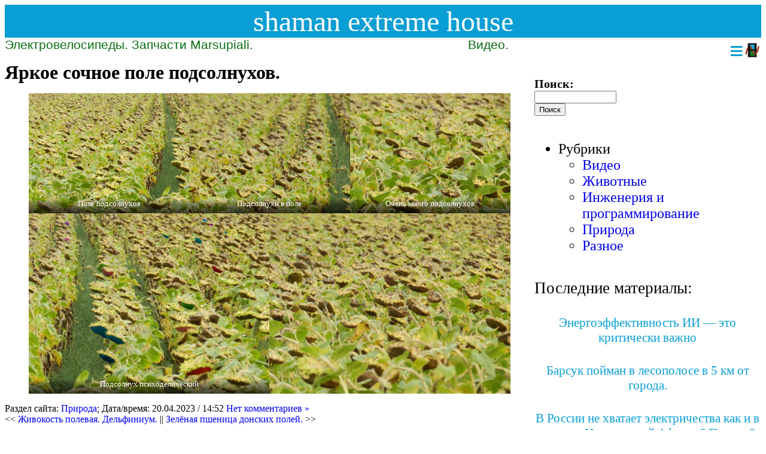

--- FILE ---
content_type: text/html; charset=UTF-8
request_url: https://shamanex.ru/pole-podsolnuhov/
body_size: 7420
content:
<html>
<head>
	<title>Яркое сочное поле подсолнухов. &raquo;  Блог Shaman Extreme House.</title>

	<meta http-equiv="Content-Type" content="text/html; charset=UTF-8" />
	<meta name="generator" content="WordPress 6.4.7" />
	<meta name="description" content="Блог Shaman Extreme House.">
	<meta name="keywords" content="Как построить каменный дом в горах на скале? Лыжи, походы, сноуборды, дикие животные и растения.">
	<link rel="shortcut icon" type="image/png" href="favicon.png" sizes="16x16">
	<meta name="viewport" content="width=device-width, initial-scale=1">

	<link rel="stylesheet" href="https://shamanex.ru/wp-content/themes/shamanex/style.css" type="text/css" media="screen" />
	<link rel="alternate" type="application/rss+xml" title="RSS 2.0" href="https://shamanex.ru/feed/" />
	<link rel="alternate" type="text/xml" title="RSS .92" href="https://shamanex.ru/feed/rss/" />
	<link rel="alternate" type="application/atom+xml" title="Atom 0.3" href="https://shamanex.ru/feed/atom/" />
	<link rel="pingback" href="https://shamanex.ru/xmlrpc.php" />

		<link rel='archives' title='Январь 2026' href='https://shamanex.ru/2026/01/' />
	<link rel='archives' title='Август 2025' href='https://shamanex.ru/2025/08/' />
	<link rel='archives' title='Апрель 2025' href='https://shamanex.ru/2025/04/' />
	<link rel='archives' title='Март 2025' href='https://shamanex.ru/2025/03/' />
	<link rel='archives' title='Декабрь 2024' href='https://shamanex.ru/2024/12/' />
	<link rel='archives' title='Ноябрь 2024' href='https://shamanex.ru/2024/11/' />
	<link rel='archives' title='Октябрь 2024' href='https://shamanex.ru/2024/10/' />
	<link rel='archives' title='Август 2024' href='https://shamanex.ru/2024/08/' />
	<link rel='archives' title='Июнь 2024' href='https://shamanex.ru/2024/06/' />
	<link rel='archives' title='Май 2023' href='https://shamanex.ru/2023/05/' />
	<link rel='archives' title='Апрель 2023' href='https://shamanex.ru/2023/04/' />
	<link rel='archives' title='Март 2023' href='https://shamanex.ru/2023/03/' />
	<link rel='archives' title='Февраль 2023' href='https://shamanex.ru/2023/02/' />
	<link rel='archives' title='Август 2021' href='https://shamanex.ru/2021/08/' />
	<link rel='archives' title='Сентябрь 2020' href='https://shamanex.ru/2020/09/' />
	<link rel='archives' title='Июль 2020' href='https://shamanex.ru/2020/07/' />
	<link rel='archives' title='Май 2020' href='https://shamanex.ru/2020/05/' />
	<link rel='archives' title='Февраль 2020' href='https://shamanex.ru/2020/02/' />
	<link rel='archives' title='Январь 2020' href='https://shamanex.ru/2020/01/' />
		<meta name='robots' content='max-image-preview:large' />
<link rel="alternate" type="application/rss+xml" title="Блог Shaman Extreme House. &raquo; Лента комментариев к &laquo;Яркое сочное поле подсолнухов.&raquo;" href="https://shamanex.ru/pole-podsolnuhov/feed/" />
<script type="text/javascript">
/* <![CDATA[ */
window._wpemojiSettings = {"baseUrl":"https:\/\/s.w.org\/images\/core\/emoji\/14.0.0\/72x72\/","ext":".png","svgUrl":"https:\/\/s.w.org\/images\/core\/emoji\/14.0.0\/svg\/","svgExt":".svg","source":{"concatemoji":"https:\/\/shamanex.ru\/wp-includes\/js\/wp-emoji-release.min.js?ver=6.4.7"}};
/*! This file is auto-generated */
!function(i,n){var o,s,e;function c(e){try{var t={supportTests:e,timestamp:(new Date).valueOf()};sessionStorage.setItem(o,JSON.stringify(t))}catch(e){}}function p(e,t,n){e.clearRect(0,0,e.canvas.width,e.canvas.height),e.fillText(t,0,0);var t=new Uint32Array(e.getImageData(0,0,e.canvas.width,e.canvas.height).data),r=(e.clearRect(0,0,e.canvas.width,e.canvas.height),e.fillText(n,0,0),new Uint32Array(e.getImageData(0,0,e.canvas.width,e.canvas.height).data));return t.every(function(e,t){return e===r[t]})}function u(e,t,n){switch(t){case"flag":return n(e,"\ud83c\udff3\ufe0f\u200d\u26a7\ufe0f","\ud83c\udff3\ufe0f\u200b\u26a7\ufe0f")?!1:!n(e,"\ud83c\uddfa\ud83c\uddf3","\ud83c\uddfa\u200b\ud83c\uddf3")&&!n(e,"\ud83c\udff4\udb40\udc67\udb40\udc62\udb40\udc65\udb40\udc6e\udb40\udc67\udb40\udc7f","\ud83c\udff4\u200b\udb40\udc67\u200b\udb40\udc62\u200b\udb40\udc65\u200b\udb40\udc6e\u200b\udb40\udc67\u200b\udb40\udc7f");case"emoji":return!n(e,"\ud83e\udef1\ud83c\udffb\u200d\ud83e\udef2\ud83c\udfff","\ud83e\udef1\ud83c\udffb\u200b\ud83e\udef2\ud83c\udfff")}return!1}function f(e,t,n){var r="undefined"!=typeof WorkerGlobalScope&&self instanceof WorkerGlobalScope?new OffscreenCanvas(300,150):i.createElement("canvas"),a=r.getContext("2d",{willReadFrequently:!0}),o=(a.textBaseline="top",a.font="600 32px Arial",{});return e.forEach(function(e){o[e]=t(a,e,n)}),o}function t(e){var t=i.createElement("script");t.src=e,t.defer=!0,i.head.appendChild(t)}"undefined"!=typeof Promise&&(o="wpEmojiSettingsSupports",s=["flag","emoji"],n.supports={everything:!0,everythingExceptFlag:!0},e=new Promise(function(e){i.addEventListener("DOMContentLoaded",e,{once:!0})}),new Promise(function(t){var n=function(){try{var e=JSON.parse(sessionStorage.getItem(o));if("object"==typeof e&&"number"==typeof e.timestamp&&(new Date).valueOf()<e.timestamp+604800&&"object"==typeof e.supportTests)return e.supportTests}catch(e){}return null}();if(!n){if("undefined"!=typeof Worker&&"undefined"!=typeof OffscreenCanvas&&"undefined"!=typeof URL&&URL.createObjectURL&&"undefined"!=typeof Blob)try{var e="postMessage("+f.toString()+"("+[JSON.stringify(s),u.toString(),p.toString()].join(",")+"));",r=new Blob([e],{type:"text/javascript"}),a=new Worker(URL.createObjectURL(r),{name:"wpTestEmojiSupports"});return void(a.onmessage=function(e){c(n=e.data),a.terminate(),t(n)})}catch(e){}c(n=f(s,u,p))}t(n)}).then(function(e){for(var t in e)n.supports[t]=e[t],n.supports.everything=n.supports.everything&&n.supports[t],"flag"!==t&&(n.supports.everythingExceptFlag=n.supports.everythingExceptFlag&&n.supports[t]);n.supports.everythingExceptFlag=n.supports.everythingExceptFlag&&!n.supports.flag,n.DOMReady=!1,n.readyCallback=function(){n.DOMReady=!0}}).then(function(){return e}).then(function(){var e;n.supports.everything||(n.readyCallback(),(e=n.source||{}).concatemoji?t(e.concatemoji):e.wpemoji&&e.twemoji&&(t(e.twemoji),t(e.wpemoji)))}))}((window,document),window._wpemojiSettings);
/* ]]> */
</script>
<style id='wp-emoji-styles-inline-css' type='text/css'>

	img.wp-smiley, img.emoji {
		display: inline !important;
		border: none !important;
		box-shadow: none !important;
		height: 1em !important;
		width: 1em !important;
		margin: 0 0.07em !important;
		vertical-align: -0.1em !important;
		background: none !important;
		padding: 0 !important;
	}
</style>
<link rel='stylesheet' id='wp-block-library-css' href='https://shamanex.ru/wp-includes/css/dist/block-library/style.min.css?ver=6.4.7' type='text/css' media='all' />
<style id='classic-theme-styles-inline-css' type='text/css'>
/*! This file is auto-generated */
.wp-block-button__link{color:#fff;background-color:#32373c;border-radius:9999px;box-shadow:none;text-decoration:none;padding:calc(.667em + 2px) calc(1.333em + 2px);font-size:1.125em}.wp-block-file__button{background:#32373c;color:#fff;text-decoration:none}
</style>
<style id='global-styles-inline-css' type='text/css'>
body{--wp--preset--color--black: #000000;--wp--preset--color--cyan-bluish-gray: #abb8c3;--wp--preset--color--white: #ffffff;--wp--preset--color--pale-pink: #f78da7;--wp--preset--color--vivid-red: #cf2e2e;--wp--preset--color--luminous-vivid-orange: #ff6900;--wp--preset--color--luminous-vivid-amber: #fcb900;--wp--preset--color--light-green-cyan: #7bdcb5;--wp--preset--color--vivid-green-cyan: #00d084;--wp--preset--color--pale-cyan-blue: #8ed1fc;--wp--preset--color--vivid-cyan-blue: #0693e3;--wp--preset--color--vivid-purple: #9b51e0;--wp--preset--gradient--vivid-cyan-blue-to-vivid-purple: linear-gradient(135deg,rgba(6,147,227,1) 0%,rgb(155,81,224) 100%);--wp--preset--gradient--light-green-cyan-to-vivid-green-cyan: linear-gradient(135deg,rgb(122,220,180) 0%,rgb(0,208,130) 100%);--wp--preset--gradient--luminous-vivid-amber-to-luminous-vivid-orange: linear-gradient(135deg,rgba(252,185,0,1) 0%,rgba(255,105,0,1) 100%);--wp--preset--gradient--luminous-vivid-orange-to-vivid-red: linear-gradient(135deg,rgba(255,105,0,1) 0%,rgb(207,46,46) 100%);--wp--preset--gradient--very-light-gray-to-cyan-bluish-gray: linear-gradient(135deg,rgb(238,238,238) 0%,rgb(169,184,195) 100%);--wp--preset--gradient--cool-to-warm-spectrum: linear-gradient(135deg,rgb(74,234,220) 0%,rgb(151,120,209) 20%,rgb(207,42,186) 40%,rgb(238,44,130) 60%,rgb(251,105,98) 80%,rgb(254,248,76) 100%);--wp--preset--gradient--blush-light-purple: linear-gradient(135deg,rgb(255,206,236) 0%,rgb(152,150,240) 100%);--wp--preset--gradient--blush-bordeaux: linear-gradient(135deg,rgb(254,205,165) 0%,rgb(254,45,45) 50%,rgb(107,0,62) 100%);--wp--preset--gradient--luminous-dusk: linear-gradient(135deg,rgb(255,203,112) 0%,rgb(199,81,192) 50%,rgb(65,88,208) 100%);--wp--preset--gradient--pale-ocean: linear-gradient(135deg,rgb(255,245,203) 0%,rgb(182,227,212) 50%,rgb(51,167,181) 100%);--wp--preset--gradient--electric-grass: linear-gradient(135deg,rgb(202,248,128) 0%,rgb(113,206,126) 100%);--wp--preset--gradient--midnight: linear-gradient(135deg,rgb(2,3,129) 0%,rgb(40,116,252) 100%);--wp--preset--font-size--small: 13px;--wp--preset--font-size--medium: 20px;--wp--preset--font-size--large: 36px;--wp--preset--font-size--x-large: 42px;--wp--preset--spacing--20: 0.44rem;--wp--preset--spacing--30: 0.67rem;--wp--preset--spacing--40: 1rem;--wp--preset--spacing--50: 1.5rem;--wp--preset--spacing--60: 2.25rem;--wp--preset--spacing--70: 3.38rem;--wp--preset--spacing--80: 5.06rem;--wp--preset--shadow--natural: 6px 6px 9px rgba(0, 0, 0, 0.2);--wp--preset--shadow--deep: 12px 12px 50px rgba(0, 0, 0, 0.4);--wp--preset--shadow--sharp: 6px 6px 0px rgba(0, 0, 0, 0.2);--wp--preset--shadow--outlined: 6px 6px 0px -3px rgba(255, 255, 255, 1), 6px 6px rgba(0, 0, 0, 1);--wp--preset--shadow--crisp: 6px 6px 0px rgba(0, 0, 0, 1);}:where(.is-layout-flex){gap: 0.5em;}:where(.is-layout-grid){gap: 0.5em;}body .is-layout-flow > .alignleft{float: left;margin-inline-start: 0;margin-inline-end: 2em;}body .is-layout-flow > .alignright{float: right;margin-inline-start: 2em;margin-inline-end: 0;}body .is-layout-flow > .aligncenter{margin-left: auto !important;margin-right: auto !important;}body .is-layout-constrained > .alignleft{float: left;margin-inline-start: 0;margin-inline-end: 2em;}body .is-layout-constrained > .alignright{float: right;margin-inline-start: 2em;margin-inline-end: 0;}body .is-layout-constrained > .aligncenter{margin-left: auto !important;margin-right: auto !important;}body .is-layout-constrained > :where(:not(.alignleft):not(.alignright):not(.alignfull)){max-width: var(--wp--style--global--content-size);margin-left: auto !important;margin-right: auto !important;}body .is-layout-constrained > .alignwide{max-width: var(--wp--style--global--wide-size);}body .is-layout-flex{display: flex;}body .is-layout-flex{flex-wrap: wrap;align-items: center;}body .is-layout-flex > *{margin: 0;}body .is-layout-grid{display: grid;}body .is-layout-grid > *{margin: 0;}:where(.wp-block-columns.is-layout-flex){gap: 2em;}:where(.wp-block-columns.is-layout-grid){gap: 2em;}:where(.wp-block-post-template.is-layout-flex){gap: 1.25em;}:where(.wp-block-post-template.is-layout-grid){gap: 1.25em;}.has-black-color{color: var(--wp--preset--color--black) !important;}.has-cyan-bluish-gray-color{color: var(--wp--preset--color--cyan-bluish-gray) !important;}.has-white-color{color: var(--wp--preset--color--white) !important;}.has-pale-pink-color{color: var(--wp--preset--color--pale-pink) !important;}.has-vivid-red-color{color: var(--wp--preset--color--vivid-red) !important;}.has-luminous-vivid-orange-color{color: var(--wp--preset--color--luminous-vivid-orange) !important;}.has-luminous-vivid-amber-color{color: var(--wp--preset--color--luminous-vivid-amber) !important;}.has-light-green-cyan-color{color: var(--wp--preset--color--light-green-cyan) !important;}.has-vivid-green-cyan-color{color: var(--wp--preset--color--vivid-green-cyan) !important;}.has-pale-cyan-blue-color{color: var(--wp--preset--color--pale-cyan-blue) !important;}.has-vivid-cyan-blue-color{color: var(--wp--preset--color--vivid-cyan-blue) !important;}.has-vivid-purple-color{color: var(--wp--preset--color--vivid-purple) !important;}.has-black-background-color{background-color: var(--wp--preset--color--black) !important;}.has-cyan-bluish-gray-background-color{background-color: var(--wp--preset--color--cyan-bluish-gray) !important;}.has-white-background-color{background-color: var(--wp--preset--color--white) !important;}.has-pale-pink-background-color{background-color: var(--wp--preset--color--pale-pink) !important;}.has-vivid-red-background-color{background-color: var(--wp--preset--color--vivid-red) !important;}.has-luminous-vivid-orange-background-color{background-color: var(--wp--preset--color--luminous-vivid-orange) !important;}.has-luminous-vivid-amber-background-color{background-color: var(--wp--preset--color--luminous-vivid-amber) !important;}.has-light-green-cyan-background-color{background-color: var(--wp--preset--color--light-green-cyan) !important;}.has-vivid-green-cyan-background-color{background-color: var(--wp--preset--color--vivid-green-cyan) !important;}.has-pale-cyan-blue-background-color{background-color: var(--wp--preset--color--pale-cyan-blue) !important;}.has-vivid-cyan-blue-background-color{background-color: var(--wp--preset--color--vivid-cyan-blue) !important;}.has-vivid-purple-background-color{background-color: var(--wp--preset--color--vivid-purple) !important;}.has-black-border-color{border-color: var(--wp--preset--color--black) !important;}.has-cyan-bluish-gray-border-color{border-color: var(--wp--preset--color--cyan-bluish-gray) !important;}.has-white-border-color{border-color: var(--wp--preset--color--white) !important;}.has-pale-pink-border-color{border-color: var(--wp--preset--color--pale-pink) !important;}.has-vivid-red-border-color{border-color: var(--wp--preset--color--vivid-red) !important;}.has-luminous-vivid-orange-border-color{border-color: var(--wp--preset--color--luminous-vivid-orange) !important;}.has-luminous-vivid-amber-border-color{border-color: var(--wp--preset--color--luminous-vivid-amber) !important;}.has-light-green-cyan-border-color{border-color: var(--wp--preset--color--light-green-cyan) !important;}.has-vivid-green-cyan-border-color{border-color: var(--wp--preset--color--vivid-green-cyan) !important;}.has-pale-cyan-blue-border-color{border-color: var(--wp--preset--color--pale-cyan-blue) !important;}.has-vivid-cyan-blue-border-color{border-color: var(--wp--preset--color--vivid-cyan-blue) !important;}.has-vivid-purple-border-color{border-color: var(--wp--preset--color--vivid-purple) !important;}.has-vivid-cyan-blue-to-vivid-purple-gradient-background{background: var(--wp--preset--gradient--vivid-cyan-blue-to-vivid-purple) !important;}.has-light-green-cyan-to-vivid-green-cyan-gradient-background{background: var(--wp--preset--gradient--light-green-cyan-to-vivid-green-cyan) !important;}.has-luminous-vivid-amber-to-luminous-vivid-orange-gradient-background{background: var(--wp--preset--gradient--luminous-vivid-amber-to-luminous-vivid-orange) !important;}.has-luminous-vivid-orange-to-vivid-red-gradient-background{background: var(--wp--preset--gradient--luminous-vivid-orange-to-vivid-red) !important;}.has-very-light-gray-to-cyan-bluish-gray-gradient-background{background: var(--wp--preset--gradient--very-light-gray-to-cyan-bluish-gray) !important;}.has-cool-to-warm-spectrum-gradient-background{background: var(--wp--preset--gradient--cool-to-warm-spectrum) !important;}.has-blush-light-purple-gradient-background{background: var(--wp--preset--gradient--blush-light-purple) !important;}.has-blush-bordeaux-gradient-background{background: var(--wp--preset--gradient--blush-bordeaux) !important;}.has-luminous-dusk-gradient-background{background: var(--wp--preset--gradient--luminous-dusk) !important;}.has-pale-ocean-gradient-background{background: var(--wp--preset--gradient--pale-ocean) !important;}.has-electric-grass-gradient-background{background: var(--wp--preset--gradient--electric-grass) !important;}.has-midnight-gradient-background{background: var(--wp--preset--gradient--midnight) !important;}.has-small-font-size{font-size: var(--wp--preset--font-size--small) !important;}.has-medium-font-size{font-size: var(--wp--preset--font-size--medium) !important;}.has-large-font-size{font-size: var(--wp--preset--font-size--large) !important;}.has-x-large-font-size{font-size: var(--wp--preset--font-size--x-large) !important;}
.wp-block-navigation a:where(:not(.wp-element-button)){color: inherit;}
:where(.wp-block-post-template.is-layout-flex){gap: 1.25em;}:where(.wp-block-post-template.is-layout-grid){gap: 1.25em;}
:where(.wp-block-columns.is-layout-flex){gap: 2em;}:where(.wp-block-columns.is-layout-grid){gap: 2em;}
.wp-block-pullquote{font-size: 1.5em;line-height: 1.6;}
</style>
<link rel="https://api.w.org/" href="https://shamanex.ru/wp-json/" /><link rel="alternate" type="application/json" href="https://shamanex.ru/wp-json/wp/v2/posts/144" /><link rel="EditURI" type="application/rsd+xml" title="RSD" href="https://shamanex.ru/xmlrpc.php?rsd" />
<meta name="generator" content="WordPress 6.4.7" />
<link rel="canonical" href="https://shamanex.ru/pole-podsolnuhov/" />
<link rel='shortlink' href='https://shamanex.ru/?p=144' />
<link rel="alternate" type="application/json+oembed" href="https://shamanex.ru/wp-json/oembed/1.0/embed?url=https%3A%2F%2Fshamanex.ru%2Fpole-podsolnuhov%2F" />
<link rel="alternate" type="text/xml+oembed" href="https://shamanex.ru/wp-json/oembed/1.0/embed?url=https%3A%2F%2Fshamanex.ru%2Fpole-podsolnuhov%2F&#038;format=xml" />
	<!-- Yandex.Metrika counter -->
	<script type="text/javascript" >
	   (function(m,e,t,r,i,k,a){m[i]=m[i]||function(){(m[i].a=m[i].a||[]).push(arguments)};
	   m[i].l=1*new Date();
	   for (var j = 0; j < document.scripts.length; j++) {if (document.scripts[j].src === r) { return; }}
	   k=e.createElement(t),a=e.getElementsByTagName(t)[0],k.async=1,k.src=r,a.parentNode.insertBefore(k,a)})
	   (window, document, "script", "https://mc.yandex.ru/metrika/tag.js", "ym");

	   ym(98250376, "init", {
	        clickmap:true,
	        trackLinks:true,
	        accurateTrackBounce:true,
	        webvisor:true
	   });
	</script>
	<noscript><div><img src="https://mc.yandex.ru/watch/98250376" style="position:absolute; left:-9999px;" alt="" /></div></noscript>
	<!-- /Yandex.Metrika counter -->
</head>

<body data-rsssl=1>

<div class="top">
<div><a href="/">shaman extreme house</a></div>
</div>

<div class="top_menu">
<div class="menu_item">
<a href="/velo/">Электровелосипеды. Запчасти Marsupiali.</a>
</div>
<div class="menu_item">
<a href="https://shamanex.ru/category/videos/">Видео.</a>
</div>


<div class="menu_logo">
<a title="Меню" onclick="showHideMenu()" href="#">&nbsp;&equiv;</a><a href="/" title="На главную"><img src="/logo.png"></a>
</div>
</div>

<div class="main">
<div class="content">

<h1>Яркое сочное поле подсолнухов.</h1>

<figure class="wp-block-gallery has-nested-images columns-default is-cropped wp-block-gallery-1 is-layout-flex wp-block-gallery-is-layout-flex">
<figure class="wp-block-image size-large"><a href="https://shamanex.ru/wp-content/uploads/2023/04/DSCN8750.jpg"><img fetchpriority="high" decoding="async" width="1024" height="768" data-id="145" src="https://shamanex.ru/wp-content/uploads/2023/04/DSCN8750-1024x768.jpg" alt="" class="wp-image-145" srcset="https://shamanex.ru/wp-content/uploads/2023/04/DSCN8750-1024x768.jpg 1024w, https://shamanex.ru/wp-content/uploads/2023/04/DSCN8750-300x225.jpg 300w, https://shamanex.ru/wp-content/uploads/2023/04/DSCN8750-768x576.jpg 768w, https://shamanex.ru/wp-content/uploads/2023/04/DSCN8750-1536x1152.jpg 1536w, https://shamanex.ru/wp-content/uploads/2023/04/DSCN8750.jpg 2000w" sizes="(max-width: 1024px) 100vw, 1024px" /></a><figcaption class="wp-element-caption">Поле подсолнухов</figcaption></figure>



<figure class="wp-block-image size-large"><a href="https://shamanex.ru/wp-content/uploads/2023/04/DSCN8753.jpg"><img decoding="async" width="1024" height="768" data-id="146" src="https://shamanex.ru/wp-content/uploads/2023/04/DSCN8753-1024x768.jpg" alt="" class="wp-image-146" srcset="https://shamanex.ru/wp-content/uploads/2023/04/DSCN8753-1024x768.jpg 1024w, https://shamanex.ru/wp-content/uploads/2023/04/DSCN8753-300x225.jpg 300w, https://shamanex.ru/wp-content/uploads/2023/04/DSCN8753-768x576.jpg 768w, https://shamanex.ru/wp-content/uploads/2023/04/DSCN8753-1536x1152.jpg 1536w, https://shamanex.ru/wp-content/uploads/2023/04/DSCN8753.jpg 2000w" sizes="(max-width: 1024px) 100vw, 1024px" /></a><figcaption class="wp-element-caption">Подсолнухи в поле</figcaption></figure>



<figure class="wp-block-image size-large"><a href="https://shamanex.ru/wp-content/uploads/2023/04/DSCN8754.jpg" target="_blank" rel="noreferrer noopener"><img decoding="async" width="1024" height="768" data-id="147" src="https://shamanex.ru/wp-content/uploads/2023/04/DSCN8754-1024x768.jpg" alt="" class="wp-image-147" srcset="https://shamanex.ru/wp-content/uploads/2023/04/DSCN8754-1024x768.jpg 1024w, https://shamanex.ru/wp-content/uploads/2023/04/DSCN8754-300x225.jpg 300w, https://shamanex.ru/wp-content/uploads/2023/04/DSCN8754-768x576.jpg 768w, https://shamanex.ru/wp-content/uploads/2023/04/DSCN8754-1536x1152.jpg 1536w, https://shamanex.ru/wp-content/uploads/2023/04/DSCN8754.jpg 2000w" sizes="(max-width: 1024px) 100vw, 1024px" /></a><figcaption class="wp-element-caption">Очень много подсолнухов</figcaption></figure>



<figure class="wp-block-image size-large"><a href="https://shamanex.ru/wp-content/uploads/2023/04/sunflowers.jpg"><img loading="lazy" decoding="async" width="1024" height="768" data-id="149" src="https://shamanex.ru/wp-content/uploads/2023/04/sunflowers-1024x768.jpg" alt="" class="wp-image-149" srcset="https://shamanex.ru/wp-content/uploads/2023/04/sunflowers-1024x768.jpg 1024w, https://shamanex.ru/wp-content/uploads/2023/04/sunflowers-300x225.jpg 300w, https://shamanex.ru/wp-content/uploads/2023/04/sunflowers-768x576.jpg 768w, https://shamanex.ru/wp-content/uploads/2023/04/sunflowers-1536x1152.jpg 1536w, https://shamanex.ru/wp-content/uploads/2023/04/sunflowers.jpg 1600w" sizes="(max-width: 1024px) 100vw, 1024px" /></a><figcaption class="wp-element-caption">Подсолнух психоделический</figcaption></figure>



<figure class="wp-block-image size-large"><a href="https://shamanex.ru/wp-content/uploads/2023/04/DSCN8756.jpg"><img loading="lazy" decoding="async" width="1024" height="768" data-id="148" src="https://shamanex.ru/wp-content/uploads/2023/04/DSCN8756-1024x768.jpg" alt="" class="wp-image-148" srcset="https://shamanex.ru/wp-content/uploads/2023/04/DSCN8756-1024x768.jpg 1024w, https://shamanex.ru/wp-content/uploads/2023/04/DSCN8756-300x225.jpg 300w, https://shamanex.ru/wp-content/uploads/2023/04/DSCN8756-768x576.jpg 768w, https://shamanex.ru/wp-content/uploads/2023/04/DSCN8756-1536x1152.jpg 1536w, https://shamanex.ru/wp-content/uploads/2023/04/DSCN8756.jpg 2000w" sizes="(max-width: 1024px) 100vw, 1024px" /></a></figure>
</figure>
	<div id="info">
	Раздел сайта: <a href="https://shamanex.ru/category/%d0%bf%d1%80%d0%b8%d1%80%d0%be%d0%b4%d0%b0/" rel="category tag">Природа</a>;
	Дата/время: 20.04.2023 / 14:52	<a href="https://shamanex.ru/pole-podsolnuhov/#respond">Нет комментариев &#187;</a> 	</div>
<div class="navigation">
<< <a href="https://shamanex.ru/givokost/" rel="prev">Живокость полевая. Дельфиниум.</a> || <a href="https://shamanex.ru/zelenaya-pshenica/" rel="next">Зелёная пшеница донских полей.</a> >></div>
<div class="comments-template">
﻿

<!-- Отсюда можно начинать редактировать. -->
<script>document.cookie='ch=1; path=/; samesite=strict';</script>



	<!-- Если комментарии открыты, но их нет. -->
	





		<h3 id="respond">Оставить комментарий</h3>



<form action="https://shamanex.ru/wp-comments-post.php" method="post" id="commentform">


<p><input type="text" name="author" id="author" value="" size="40" tabindex="1" />
<label for="author"><small>Имя (обязательно)</small></label></p>

<p><input type="text" name="email" id="email" value="" size="40" tabindex="2" />
<label for="email"><small>Еmail (will not be published) (обязательно)</small></label></p>

<p><input type="text" name="url" id="url" value="" size="40" tabindex="3" />
<label for="url"><small>Сайт</small></label></p>



<!--<p><small><strong>XHTML:</strong> You can use these tags&#58; &lt;a href=&quot;&quot; title=&quot;&quot;&gt; &lt;abbr title=&quot;&quot;&gt; &lt;acronym title=&quot;&quot;&gt; &lt;b&gt; &lt;blockquote cite=&quot;&quot;&gt; &lt;cite&gt; &lt;code&gt; &lt;del datetime=&quot;&quot;&gt; &lt;em&gt; &lt;i&gt; &lt;q cite=&quot;&quot;&gt; &lt;s&gt; &lt;strike&gt; &lt;strong&gt; </small></p>-->

<p><textarea name="comment" id="comment" cols="60" rows="10" tabindex="4"></textarea></p>

<p><input name="submit" type="submit" id="submit" tabindex="5" value="Отправить" />
<input type="hidden" name="comment_post_ID" value="144" />
</p>



</form>



</div>

</div>
<div class="sidebar">
<br><br>
<div>
	<b style="font-size:15pt;">Поиск:</b><br/ ><input type="text" value="" name="s" id="s" size="15" /><br />
	<input type="submit" id="searchsubmit" value="Поиск" />
</div>
<br>
<ul class='side_menu'>
	<li class="categories">Рубрики<ul>	<li class="cat-item cat-item-2"><a href="https://shamanex.ru/category/videos/">Видео</a>
</li>
	<li class="cat-item cat-item-6"><a href="https://shamanex.ru/category/%d0%b6%d0%b8%d0%b2%d0%be%d1%82%d0%bd%d1%8b%d0%b5/">Животные</a>
</li>
	<li class="cat-item cat-item-7"><a href="https://shamanex.ru/category/development/">Инженерия и программирование</a>
</li>
	<li class="cat-item cat-item-4"><a href="https://shamanex.ru/category/%d0%bf%d1%80%d0%b8%d1%80%d0%be%d0%b4%d0%b0/">Природа</a>
</li>
	<li class="cat-item cat-item-1"><a href="https://shamanex.ru/category/other/">Разное</a>
</li>
</ul></li></ul>
<br>
<span style='font-size:20pt'>Последние материалы:</span><br>
<p class='sbal'><br><a class='sbal' href="https://shamanex.ru/energoeffektivnost-ii-vazhno/">Энергоэффективность ИИ — это критически важно</a></p><p class='sbal'><br><a class='sbal' href="https://shamanex.ru/barsuk-barsik/">Барсук пойман в лесополосе в 5 км от города.</a></p><p class='sbal'><br><a class='sbal' href="https://shamanex.ru/v-rossii-ne-hvataet-elektrichestva/">В России не хватает электричества как и в странах Центральной Африки? Почему?</a></p><p class='sbal'><br><a class='sbal' href="https://shamanex.ru/samiy_legkiy_skladnoy_ebike/">Самый лёгкий складной электровелосипед?</a></p><p class='sbal'><br><a class='sbal' href="https://shamanex.ru/opredelitel_zmey_rossii/">Самые-самые змеи России, их список и определитель.</a></p><p class='sbal'><br><a class='sbal' href="https://shamanex.ru/dostopremechatelnosti-i-photo-baikala/">Проверенные достопремечательно и факты о Байкале с фотографиями.</a></p><p class='sbal'><br><a class='sbal' href="https://shamanex.ru/molodaya_laska/">Молодая любопытная ласка</a></p><p class='sbal'><br><a class='sbal' href="https://shamanex.ru/v-zernograde-net-vodi/">В городе Зерноград 40 лет нет воды или демография по-русски.</a></p><p class='sbal'><br><a class='sbal' href="https://shamanex.ru/zayac-v-fotoloveshke/">Поймал зайку в ловушку</a></p><p class='sbal'><br><a class='sbal' href="https://shamanex.ru/%d1%84%d0%b8%d0%bd%d0%b0%d0%bb%d1%8c%d0%bd%d0%b0%d1%8f-%d1%81%d1%82%d0%b0%d0%b4%d0%b8%d1%8f-%d1%80%d0%b0%d0%b7%d1%80%d0%b0%d0%b1%d0%be%d1%82%d0%ba%d0%b8-%d0%b7%d0%b0%d0%bf%d1%87%d0%b0%d1%81%d1%82/">Финальная стадия разработки запчастей для электровелосипедов Марсупиали: Бандикут и Колоколо.</a></p>
<span style='font-size:20pt'>Животные:</span><br>
<p class='sbal'><br><a class='sbal' href="https://shamanex.ru/barsuk-barsik/">Барсук пойман в лесополосе в 5 км от города.</a></p><p class='sbal'><br><a class='sbal' href="https://shamanex.ru/opredelitel_zmey_rossii/">Самые-самые змеи России, их список и определитель.</a></p><p class='sbal'><br><a class='sbal' href="https://shamanex.ru/molodaya_laska/">Молодая любопытная ласка</a></p></div>
<div></div>
</div>


<div class="footer">
shaman extreme house.
</div>

</body>
</html>


--- FILE ---
content_type: text/css
request_url: https://shamanex.ru/wp-content/themes/shamanex/style.css
body_size: 388
content:
/*
Theme Name: shamanex
Theme URI: http://shamanex.ru/
Description: beuty theme
Version: 0.1
Author: admin
Author URI: http://shamanex.ru/
Tags: shamanex.ru theme
*/
p{margin:1}
h1{margin:10px 0px 0px 0px}
h2{margin:14px 0px 0px 0px}
a{text-decoration:none}
.sbal{margin:5px 0px 0px 0px;color:#099ed4}
div.top{display:flex;flex-direction:row;font-size:36pt;text-align:center;color:white;background:#099ed4}
div.top div{flex-grow:1}
div.top a{text-decoration:none;color:white}

div.top_menu{display:flex;flex-direction:row;font-family:Arial;color:#076d10;flex-wrap:nowrap;font-size:16pt}
div.top_menu a{text-decoration:none;color:#076d10}
div.menu_item{flex-grow:1;vertical-align:middle}
div.menu_logo{flex-grow:0;text-align:right;vertical-align:top;min-width:60px;max-height:30px}
div.menu_logo a{text-decoration:none;font-size:30pt;color:#099ed4}
div.menu_logo img{width:30px}

div.main{display:flex;flex-direction:row;flex-wrap:wrap}
div.content{width:70%;flex-grow:1}
div.sidebar{min-width:150px;width:30%;flex-grow:1}

div.footer{font-size:10pt;text-align:center}

p.sbal{font-size:16pt;text-align:center}

ul.side_menu{font-size:18pt}
